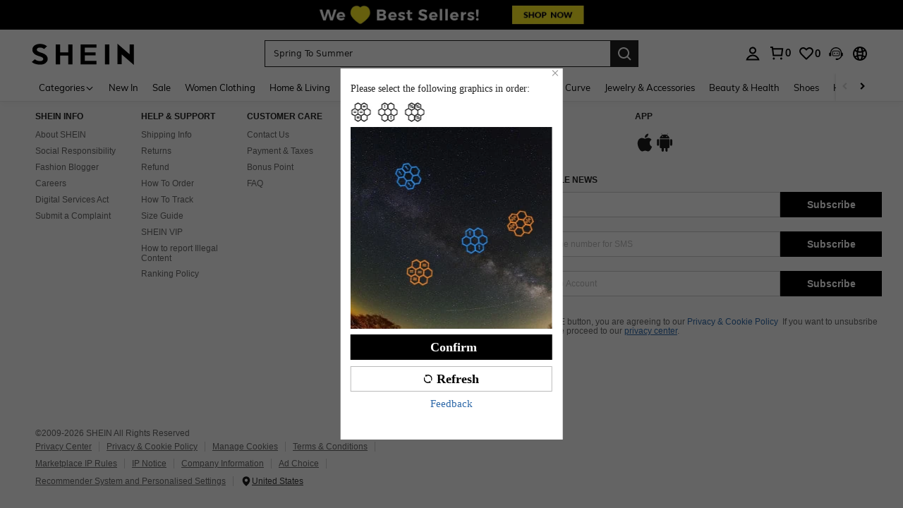

--- FILE ---
content_type: text/javascript; charset=utf-8
request_url: https://roe.shein.com/devices/v3/profile/web?callback=smCB_1768884935455&organization=FPNyuLhAtVnAeldjikus&smdata=W7N7Uu94bq%2BVmrg%2BpkkKvFZgZI6vVFKHg2QEVI%2Fkx3qXNbjTAtgXjFNhgg%2FL5K3B4rQxhKThekpJhtPYgJzOLAmfrs4jHOAE2%2FKLWNX2sVPttILmq%2FEbuvDQeSEcqqvwtMhYnWsWYdMPIAJgiui1SwLWG4Pf7%2FH%2BculbN6U8R90ilLvIxnoDasMj6A8jtfqCRFwnDTQ9O9slsjC17D62VAMGtCauieKjg8tTDrkiiXbnB%2BYmRaCz73D0eKeaGD11Pgs2dth9LEKEBccnHaHE2rNowUYdTRcnjqkMW55ip%2Bv9gQDj6y4WN5950%2FvsPUg3sC9fpKbJ%2F7MYqfEwBaZjTy%2FiEZgqqOwQXLYwC8lFwb3d8gQ2SRfaUVaEjasxNBMoMkxFARPWSjtMy8rkflBKBOGEHeEY%2F1S8zxMoteb%2B0L06wdW4j%2BI4z9bqtdiTotrNuJnxvy3yYaZnF5En0eENxk%2BzyTCNp9D5VZMEQzWcZrEBY5lV3Z3zGfiLtuSB8BCbyLoOTZ%2FLJjlFT13HbqaLOhANv3CKCSQtA6DdVBaPIjeuF5jlijrQ47BKBmiOmce9hvkL2zUwLe4Lov0BeNfDvFDt%2B83YctAEUTXdD7SPUzNBhz58TsGawF7vRFQkuBtMm7ZDkAyeLys32fjLof9m%2FsK65AWVmRUc%2Fe25ZGSBsYpfMTQHAOg2r%2B7Yx7ikm9jj%2FnK%2BRpcORGkEXU%2BZ%2B0IuNgBnokWu1eTdE%2BYNhaYePJYkz8mSWmJ06j5MJzIMyA60HlM3rpkrJR1D%2Bn%2BRiopkhHoronPrRfZTiI6ACn3zf3QhGHQtkPrW0qkAuLp7nIyWxayKWm6Fri6yJeunKsJ0jaqGAeByUv4aMaz%2FROChWb4gFD8Rqhpl4s29UZYSZXb1lBioqkVBYB2Gu%2B0w%2Bgd%2BJ8Gyxs10wQCX6XwLJWQesWlepfZeXs8FjicO1GyBI58qt5agDa1vdqlB6Ev9bTUEQmnTfK0mJFVXzqY0eiRIuJVy6RceD%2BVUloe229Jw2RBWpJ8NrbitcOclPtB%2BlZ%2B8cUQfsQsQC0MF4ZsK9LPFb82%2FvUdAeKm8m7hmLYznwSeENT1%2BeHfGKmEGWvhT%2BpmhvUjgeH0FeGzDD4xZXnucQ01VfOdwCrh%2BaEJ6of2d3zEwmKXfi%2BErgu3J0Wm2BI8mRGl1ept0%2FxxBvt%2Ft2BjENYIncf31vf4auhaIMpXLjE55qHuVPy4KFKorPsLbo8ImC19kyS11zSBexM59W%2FUV1JUhs61OfiD6Ne%2FqHXLacVuSzvxC2xqzS3mMKW8cnFWhYcn71hVrihROwGSibAHXAoccdmsM6ZZXSqOFq2LH5TyIUXJjifRneKyLe45HRz%2F0vxMOXDrv3jDWmYfNrP2FqCLSQh%2BBaeRgjeZMqzbvVEq0tPo4trA0sFQA%3D1487577677129&os=web&version=2.0.0
body_size: -193
content:
window['smCB_1768884935455'] && smCB_1768884935455({"code":1100,"detail":{"len":"12","sign":"kqnHTg5SnnBnnV8ta/7z7A==","timestamp":"1487582755342"},"requestId":"ada8fd51a1e5dd21dbffcf53f9c9eef3"})